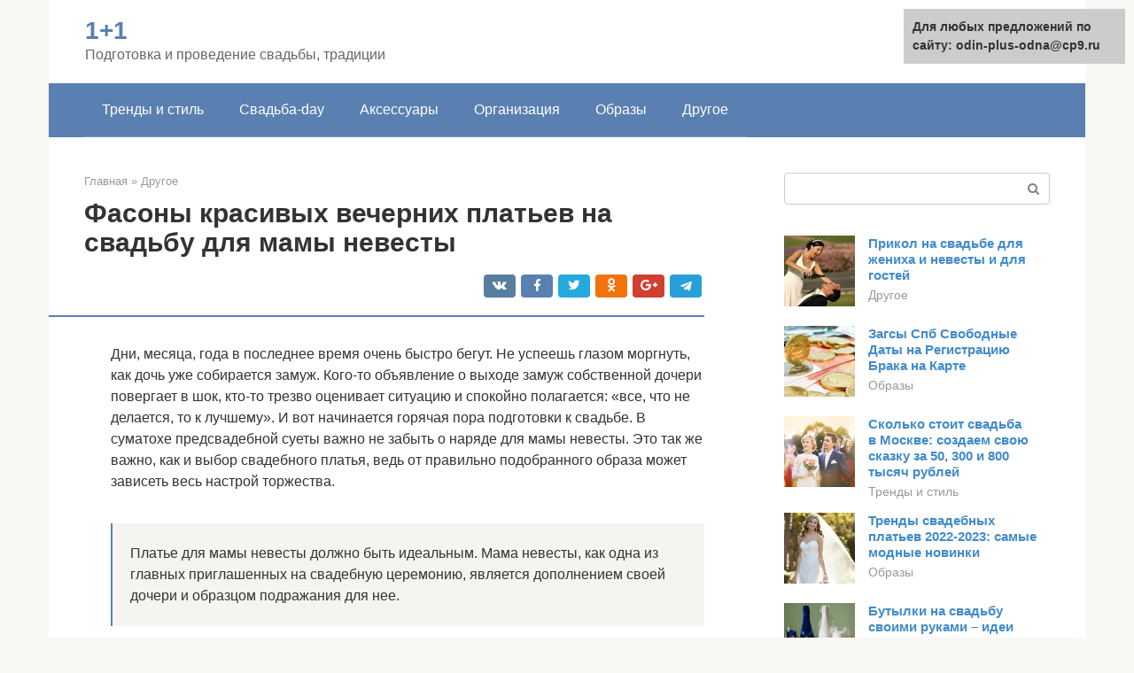

--- FILE ---
content_type: text/html;charset=UTF-8
request_url: https://odin-plus-odna.ru/drugoe/mama-nevesty.html
body_size: 22622
content:
<!DOCTYPE html><html lang="ru-RU"><head><meta http-equiv="Content-Type" content="text/html; charset=utf-8"><meta charset="UTF-8"><meta name="viewport" content="width=device-width, initial-scale=1"><title>Платье на свадьбу для мамы невесты (80 фото), как выбрать вечернее и нарядное, какие требования</title><link rel="stylesheet" href="https://odin-plus-odna.ru/wp-content/cache/min/1/98dc65acc83f3f15a6d0023bc7e6ebef.css" data-minify="1" /><meta name="description" content="Как правильно выбрать платье на свадьбу для мамы невесты: актуальная длина, модные фасоны и расцветки. Какое платье надеть на свадьбу дочки полной маме." /><meta name="robots" content="index, follow, max-snippet:-1, max-image-preview:large, max-video-preview:-1" /><link rel="canonical" href="https://odin-plus-odna.ru/drugoe/mama-nevesty.html" /><meta property="article:published_time" content="2022-01-28T07:01:12+00:00" /><meta name="twitter:card" content="summary" /><meta name="twitter:label1" content="Написано автором"><meta name="twitter:data1" content="forever">   <style type="text/css">img.wp-smiley,img.emoji{display:inline!important;border:none!important;box-shadow:none!important;height:1em!important;width:1em!important;margin:0 .07em!important;vertical-align:-0.1em!important;background:none!important;padding:0!important}</style>              <link rel="shortcut icon" type="image/png" href="https://odin-plus-odna.ru/favicon.ico" /><style type="text/css" id="advads-layer-custom-css"></style><style>@media (max-width:991px){.mob-search{display:block;margin-bottom:25px}}@media (min-width:768px){.site-header{background-repeat:no-repeat}}@media (min-width:768px){.site-header{background-position:center center}}.card-slider__category span,.card-slider-container .swiper-pagination-bullet-active,.page-separator,.pagination .current,.pagination a.page-numbers:hover,.entry-content ul>li:before,.btn,.comment-respond .form-submit input,.mob-hamburger span,.page-links__item{background-color:#5a80b1}.spoiler-box,.entry-content ol li:before,.mob-hamburger,.inp:focus,.search-form__text:focus,.entry-content blockquote{border-color:#5a80b1}.entry-content blockquote:before,.spoiler-box__title:after,.sidebar-navigation .menu-item-has-children:after{color:#5a80b1}a,.spanlink,.comment-reply-link,.pseudo-link,.root-pseudo-link{color:#428bca}a:hover,a:focus,a:active,.spanlink:hover,.comment-reply-link:hover,.pseudo-link:hover{color:#e66212}body{color:#333}.site-title,.site-title a{color:#5a80b1}.site-description,.site-description a{color:#666}.main-navigation,.footer-navigation,.main-navigation ul li .sub-menu,.footer-navigation ul li .sub-menu{background-color:#5a80b1}.main-navigation ul li a,.main-navigation ul li .removed-link,.footer-navigation ul li a,.footer-navigation ul li .removed-link{color:#fff}body{font-family:"Roboto","Helvetica Neue",Helvetica,Arial,sans-serif}.site-title,.site-title a{font-family:"Roboto","Helvetica Neue",Helvetica,Arial,sans-serif}.site-description{font-family:"Roboto","Helvetica Neue",Helvetica,Arial,sans-serif}.entry-content h1,.entry-content h2,.entry-content h3,.entry-content h4,.entry-content h5,.entry-content h6,.entry-image__title h1,.entry-title,.entry-title a{font-family:"Roboto","Helvetica Neue",Helvetica,Arial,sans-serif}.main-navigation ul li a,.main-navigation ul li .removed-link,.footer-navigation ul li a,.footer-navigation ul li .removed-link{font-family:"Roboto","Helvetica Neue",Helvetica,Arial,sans-serif}@media (min-width:576px){body{font-size:16px}}@media (min-width:576px){.site-title,.site-title a{font-size:28px}}@media (min-width:576px){.site-description{font-size:16px}}@media (min-width:576px){.main-navigation ul li a,.main-navigation ul li .removed-link,.footer-navigation ul li a,.footer-navigation ul li .removed-link{font-size:16px}}@media (min-width:576px){body{line-height:1.5}}@media (min-width:576px){.site-title,.site-title a{line-height:1.1}}@media (min-width:576px){.main-navigation ul li a,.main-navigation ul li .removed-link,.footer-navigation ul li a,.footer-navigation ul li .removed-link{line-height:1.5}}.scrolltop{background-color:#ccc}.scrolltop:after{color:#fff}.scrolltop{width:50px}.scrolltop{height:50px}.scrolltop:after{content:"\f102"}@media (max-width:767px){.scrolltop{display:none!important}}</style></head><body class="post-template-default single single-post postid-15122 single-format-standard "><div id="page" class="site"> <a class="skip-link screen-reader-text" href="#main">Перейти к контенту</a><header id="masthead" class="site-header container" itemscope itemtype="https://schema.org/WPHeader"><div class="site-header-inner "><div class="site-branding"><div class="site-branding-container"><div class="site-title"><a href="https://odin-plus-odna.ru/">1+1</a></div><p class="site-description">Подготовка и проведение свадьбы, традиции</p></div></div><div class="top-menu"></div><div class="mob-hamburger"><span></span></div><div class="mob-search"><form role="search" method="get" id="searchform_3616" action="https://odin-plus-odna.ru/" class="search-form"> <label class="screen-reader-text" for="s_3616">Поиск: </label> <input type="text" value="" name="s" id="s_3616" class="search-form__text"> <button type="submit" id="searchsubmit_3616" class="search-form__submit"></button></form></div></div></header><nav id="site-navigation" class="main-navigation container"><div class="main-navigation-inner "><div class="menu-glavnoe-menyu-container"><ul id="header_menu" class="menu"><li id="menu-item-545" class="menu-item menu-item-type-taxonomy menu-item-object-category menu-item-545"><a href="https://odin-plus-odna.ru/trendy-i-stil">Тренды и стиль</a></li><li id="menu-item-546" class="menu-item menu-item-type-taxonomy menu-item-object-category menu-item-546"><a href="https://odin-plus-odna.ru/svadba-day">Свадьба-day</a></li><li id="menu-item-547" class="menu-item menu-item-type-taxonomy menu-item-object-category menu-item-547"><a href="https://odin-plus-odna.ru/aksessuary">Аксессуары</a></li><li id="menu-item-548" class="menu-item menu-item-type-taxonomy menu-item-object-category menu-item-548"><a href="https://odin-plus-odna.ru/organizaciya">Организация</a></li><li id="menu-item-549" class="menu-item menu-item-type-taxonomy menu-item-object-category menu-item-549"><a href="https://odin-plus-odna.ru/obrazy">Образы</a></li><li id="menu-item-550" class="menu-item menu-item-type-taxonomy menu-item-object-category current-post-ancestor current-menu-parent current-post-parent menu-item-550"><a href="https://odin-plus-odna.ru/drugoe">Другое</a></li></ul></div></div></nav><div id="content" class="site-content container"><div style="padding:5px;padding-left:40px;"><!-- RT --><script type="text/javascript">
<!--
var _acic={dataProvider:10};(function(){var e=document.createElement("script");e.type="text/javascript";e.async=true;e.src="https://www.acint.net/aci.js";var t=document.getElementsByTagName("script")[0];t.parentNode.insertBefore(e,t)})()
//-->
</script><!-- end RT --></div><div itemscope itemtype="https://schema.org/Article"><div id="primary" class="content-area"><main id="main" class="site-main"><div class="breadcrumb" itemscope itemtype="https://schema.org/BreadcrumbList"><span class="breadcrumb-item" itemprop="itemListElement" itemscope itemtype="https://schema.org/ListItem"><a href="https://odin-plus-odna.ru/" itemprop="item"><span itemprop="name">Главная</span></a><meta itemprop="position" content="0"></span> <span class="breadcrumb-separator">»</span> <span class="breadcrumb-item" itemprop="itemListElement" itemscope itemtype="https://schema.org/ListItem"><a href="https://odin-plus-odna.ru/drugoe" itemprop="item"><span itemprop="name">Другое</span></a><meta itemprop="position" content="1"></span></div><article id="post-15122" class="post-15122 post type-post status-publish format-standard has-post-thumbnail  category-drugoe"><header class="entry-header"><h1 class="entry-title" itemprop="headline">Фасоны красивых вечерних платьев на свадьбу для мамы невесты</h1><div class="entry-meta"> <span class="b-share b-share--small"><span class="b-share__ico b-share__vk js-share-link" data-uri="https://vk.com/share.php?url=https%3A%2F%2Fodin-plus-odna.ru%2Fdrugoe%2Fmama-nevesty.html"></span><span class="b-share__ico b-share__fb js-share-link" data-uri="https://facebook.com/sharer.php?u=https%3A%2F%2Fodin-plus-odna.ru%2Fdrugoe%2Fmama-nevesty.html"></span><span class="b-share__ico b-share__tw js-share-link" data-uri="https://twitter.com/share?text=%D0%A4%D0%B0%D1%81%D0%BE%D0%BD%D1%8B+%D0%BA%D1%80%D0%B0%D1%81%D0%B8%D0%B2%D1%8B%D1%85+%D0%B2%D0%B5%D1%87%D0%B5%D1%80%D0%BD%D0%B8%D1%85+%D0%BF%D0%BB%D0%B0%D1%82%D1%8C%D0%B5%D0%B2+%D0%BD%D0%B0+%D1%81%D0%B2%D0%B0%D0%B4%D1%8C%D0%B1%D1%83+%D0%B4%D0%BB%D1%8F+%D0%BC%D0%B0%D0%BC%D1%8B+%D0%BD%D0%B5%D0%B2%D0%B5%D1%81%D1%82%D1%8B&url=https%3A%2F%2Fodin-plus-odna.ru%2Fdrugoe%2Fmama-nevesty.html"></span><span class="b-share__ico b-share__ok js-share-link" data-uri="https://connect.ok.ru/dk?st.cmd=WidgetSharePreview&service=odnoklassniki&st.shareUrl=https%3A%2F%2Fodin-plus-odna.ru%2Fdrugoe%2Fmama-nevesty.html"></span><span class="b-share__ico b-share__gp js-share-link" data-uri="https://plus.google.com/share?url=https%3A%2F%2Fodin-plus-odna.ru%2Fdrugoe%2Fmama-nevesty.html"></span><span class="b-share__ico b-share__whatsapp js-share-link js-share-link-no-window" data-uri="whatsapp://send?text=%D0%A4%D0%B0%D1%81%D0%BE%D0%BD%D1%8B+%D0%BA%D1%80%D0%B0%D1%81%D0%B8%D0%B2%D1%8B%D1%85+%D0%B2%D0%B5%D1%87%D0%B5%D1%80%D0%BD%D0%B8%D1%85+%D0%BF%D0%BB%D0%B0%D1%82%D1%8C%D0%B5%D0%B2+%D0%BD%D0%B0+%D1%81%D0%B2%D0%B0%D0%B4%D1%8C%D0%B1%D1%83+%D0%B4%D0%BB%D1%8F+%D0%BC%D0%B0%D0%BC%D1%8B+%D0%BD%D0%B5%D0%B2%D0%B5%D1%81%D1%82%D1%8B%20https%3A%2F%2Fodin-plus-odna.ru%2Fdrugoe%2Fmama-nevesty.html"></span><span class="b-share__ico b-share__viber js-share-link js-share-link-no-window" data-uri="viber://forward?text=%D0%A4%D0%B0%D1%81%D0%BE%D0%BD%D1%8B+%D0%BA%D1%80%D0%B0%D1%81%D0%B8%D0%B2%D1%8B%D1%85+%D0%B2%D0%B5%D1%87%D0%B5%D1%80%D0%BD%D0%B8%D1%85+%D0%BF%D0%BB%D0%B0%D1%82%D1%8C%D0%B5%D0%B2+%D0%BD%D0%B0+%D1%81%D0%B2%D0%B0%D0%B4%D1%8C%D0%B1%D1%83+%D0%B4%D0%BB%D1%8F+%D0%BC%D0%B0%D0%BC%D1%8B+%D0%BD%D0%B5%D0%B2%D0%B5%D1%81%D1%82%D1%8B%20https%3A%2F%2Fodin-plus-odna.ru%2Fdrugoe%2Fmama-nevesty.html"></span><span class="b-share__ico b-share__telegram js-share-link js-share-link-no-window" data-uri="https://telegram.me/share/url?url=https%3A%2F%2Fodin-plus-odna.ru%2Fdrugoe%2Fmama-nevesty.html&text=%D0%A4%D0%B0%D1%81%D0%BE%D0%BD%D1%8B+%D0%BA%D1%80%D0%B0%D1%81%D0%B8%D0%B2%D1%8B%D1%85+%D0%B2%D0%B5%D1%87%D0%B5%D1%80%D0%BD%D0%B8%D1%85+%D0%BF%D0%BB%D0%B0%D1%82%D1%8C%D0%B5%D0%B2+%D0%BD%D0%B0+%D1%81%D0%B2%D0%B0%D0%B4%D1%8C%D0%B1%D1%83+%D0%B4%D0%BB%D1%8F+%D0%BC%D0%B0%D0%BC%D1%8B+%D0%BD%D0%B5%D0%B2%D0%B5%D1%81%D1%82%D1%8B"></span></span></div></header><div class="page-separator"></div><div class="entry-content" itemprop="articleBody"><p> Дни, месяца, года в последнее время очень быстро бегут. Не успеешь глазом моргнуть, как дочь уже собирается замуж. Кого-то объявление о выходе замуж собственной дочери повергает в шок, кто-то трезво оценивает ситуацию и спокойно полагается: «все, что не делается, то к лучшему». И вот начинается горячая пора подготовки к свадьбе. В суматохе предсвадебной суеты важно не забыть о наряде для мамы невесты. Это так же важно, как и выбор свадебного платья, ведь от правильно подобранного образа может зависеть весь настрой торжества.</p><blockquote><p>Платье для мамы невесты должно быть идеальным. Мама невесты, как одна из главных приглашенных на свадебную церемонию, является дополнением своей дочери и образцом подражания для нее.</p></blockquote><p>Если привычный образ невесты — принцесса в белом, то образ мамы невесты — гостеприимная хозяйка праздника и, ее величество, королева-мать одновременно. Существует примета, что будущая теща должна присутствовать на торжественном событии в цельном и слитном костюме. Верить или нет суевериям – дело индивидуальное. А вот выбрать красивый наряд для мамы невесты – это обязательный пункт в предсвадебной подготовке.</p><p><span itemprop="image" itemscope itemtype="https://schema.org/ImageObject"><br> Мамы невесты — гостеприимная хозяйка праздника Очень желательно, чтобы внешний вид мамы невесты отдаленно напоминало образ новобрачной. Например, одинаковая драпировка или аксессуары. Цветовая гамма может быть достаточно разнообразной, но лучше свое предпочтение отдать светлым тонам. Длина наряда не имеет строгих ограничений, однако следует помнить о правилах этикета и не подчеркивать имеющиеся недостатки. Главное, чтобы платье мамы невесты не затмевало свадебный туалет дочки, а, наоборот, подчеркивало его.</p><blockquote><p>Приобретать туалет следует либо в хорошем магазине, таком, как SHOP DRESS, либо через проверенный интернет-ресурс с безупречной репутацией.</p></blockquote><p>Между нами говоря, вы понимаете, чем чревата покупка одежды в интернете. Ожидания и реальность могут не только не совпасть, но и разойтись очень и очень далеко. Поэтому призываем, тщательно оценить образ перед покупкой. Пока это доступно только в проверенных розничных магазинах одежды.</p><h2>Основные рекомендации</h2><p>Платья на свадьбу для мам невест могут обладать различным фасоном, при их пошиве используются весьма разнообразные ткани. Правда, есть ряд правил, которые нужно учитывать в обязательном порядке. <strong>Среди них:</strong></p><div class="b-r b-r--after-p"><div style="clear:both; margin-top:0em; margin-bottom:1em;"><a href="https://odin-plus-odna.ru/drugoe/vykup-nevesty-kvest.html" target="_blank" rel="nofollow" class="u2e179bbbd63d675f1cafad9b106456a4"><style>.u2e179bbbd63d675f1cafad9b106456a4{padding:0;margin:0;padding-top:1em!important;padding-bottom:1em!important;width:100%;display:block;font-weight:700;background-color:#eaeaea;border:0!important;border-left:4px solid #27AE60!important;text-decoration:none}.u2e179bbbd63d675f1cafad9b106456a4:active,.u2e179bbbd63d675f1cafad9b106456a4:hover{opacity:1;transition:opacity 250ms;webkit-transition:opacity 250ms;text-decoration:none}.u2e179bbbd63d675f1cafad9b106456a4{transition:background-color 250ms;webkit-transition:background-color 250ms;opacity:1;transition:opacity 250ms;webkit-transition:opacity 250ms}.u2e179bbbd63d675f1cafad9b106456a4 .ctaText{font-weight:700;color:inherit;text-decoration:none;font-size:16px}.u2e179bbbd63d675f1cafad9b106456a4 .postTitle{color:#D35400;text-decoration:underline!important;font-size:16px}.u2e179bbbd63d675f1cafad9b106456a4:hover .postTitle{text-decoration:underline!important}</style><div style="padding-left:1em; padding-right:1em;"><span class="ctaText">Читайте также:</span>  <span class="postTitle">Выкуп невесты — квест: один из вариантов, как это можно сделать</span></div></a></div></div><ul><li>одежда должна быть красивой и элегантной, но ни в коем случае не лучше, чем у дочери. Подбираются торжественные, но не вызывающие варианты. Лучше всего, если наряд будет сочетаться с одеянием главной виновницы торжества;</li><li>нельзя отдавать предпочтение чрезмерно вычурным и вызывающим моделям. Также неуместны экстрамодные тенденции;</li><li>женщине придется много двигаться в течение целого дня, а соответственно, одежда должна быть не только красивой, но и максимально удобной, не сдерживающей движений;</li><li>наряд в данном случае указывает на многое. Например, на финансовое положение и сложившиеся в семье отношения. Соответственно, старые одеяния для данного случая не подойдут.</li></ul><p>Придерживаясь этих рекомендаций, мама невесты с легкостью сможет подобрать подходящие наряды и совершить удачную покупку.</p><h2>Какое платье надеть на свадьбу маме</h2><p>Главное правило, которого следует придерживаться – свадебное платье дочки и вечерний наряд для мамы должны сочетаться друг с другом и гармонично вписываться в окружающую обстановку, при этом их оттенок может быть похожим или, наоборот, контрастным.</p><p>Если со стороны молодоженов нет особых пожеланий, дамы, идущие на свадьбу в качестве мамы невесты, могут надеть то платье, в котором им будет удобнее всего – в столь ответственный день одежда не должна сковывать движения, легко мяться или причинять серьезный дискомфорт.</p><p>Замечание! В моде тематические выездные церемонии – иногда это облегчает выбор.</p><p>Еще один деликатный момент – свой выбор желательно согласовать с мамой жениха. Делать это вовсе не обязательно, но гармонично сочетающаяся одежда родителей и молодоженов добавит особого шарма всей церемонии. И, конечно же, не стоит стесняться попросить совета у дочери – ведь это ее день и решающее слово должно быть за новобрачной.</p><h2>Подходящие фасоны</h2><p><strong>Считается, что для мам невесты оптимальным решением является длинное нарядное платье.</strong> Правда, все не так однозначно. При выборе также следует учитывать рост женщины. Если она совсем миниатюрная или же, напротив, очень высокая, модели в пол окажутся далеко не лучшим решением.</p><p><strong>Подбирая платье на свадьбу дочери, нужно брать во внимание масштабы самого мероприятия.</strong> Например, если праздник будет проводиться дома, чрезмерно изысканные одеяния будут попросту неуместны. Если же торжество проводится в ресторане или же на теплоходе, на природе, то наряд на свадьбу следует выбрать торжественный.</p><p>Кроме того, внимания заслуживает тип фигуры и телосложение. В зависимости от этого подбираются различные фасоны.</p><h2>Для полных</h2><p>Далеко не каждой маме невесты удастся похвастаться осиной талией и стройными ножками. Правда, это совсем не повод наряжаться в объемный костюм и становиться при этом более бесформенной. Женщинам с пышными формами также можно подобрать нарядные платья. В таком одеянии она будет выглядеть на свадьбе просто обворожительно. Главное, определиться с подходящим фасоном.</p><p>Платье мамы невесты не должно быть обтягивающим. Также не стоит отдавать предпочтение чрезмерно тонким материалам. В противном случае складки в области боков и спины будут выделяться и внешний вид существенно ухудшится. Оптимальным вариантом для полных дам считаются удлиненные и приталенные модели. С их помощью силуэт визуально вытягивается.</p><blockquote><p> <strong>Инфо!</strong> Кроме того, женщинам с объемными формами крайне важно подчеркнуть достоинства фигуры, а именно пышный бюст. Правда, чрезмерно глубокое декольте не подойдет. Вырез должен быть небольшим, чтобы образ не получился вульгарным.</p></blockquote><p><strong>Наряд для мамы невесты можно украсить с помощью страз.</strong> Правда, увлекаться с ними не стоит. Ведь самой яркой на данном мероприятии должна быть дочь. Уместны разрезы в боковых частях, драпировка и вставки в виде кружева. Чтобы создать идеальный силуэт, сверху можно накинуть кардиган или же пиджак. Стилисты утверждают, что именно за счет двухслойности фигура выглядит намного стройнее.</p><p></p><div class="b-r b-r--after-p"><div style="clear:both; margin-top:0em; margin-bottom:1em;"><a href="https://odin-plus-odna.ru/drugoe/diplom-zheniha.html" target="_blank" rel="nofollow" class="ud2c02deaeb4be67eeb6054dbb0c0e931"><style>.ud2c02deaeb4be67eeb6054dbb0c0e931{padding:0;margin:0;padding-top:1em!important;padding-bottom:1em!important;width:100%;display:block;font-weight:700;background-color:#eaeaea;border:0!important;border-left:4px solid #27AE60!important;text-decoration:none}.ud2c02deaeb4be67eeb6054dbb0c0e931:active,.ud2c02deaeb4be67eeb6054dbb0c0e931:hover{opacity:1;transition:opacity 250ms;webkit-transition:opacity 250ms;text-decoration:none}.ud2c02deaeb4be67eeb6054dbb0c0e931{transition:background-color 250ms;webkit-transition:background-color 250ms;opacity:1;transition:opacity 250ms;webkit-transition:opacity 250ms}.ud2c02deaeb4be67eeb6054dbb0c0e931 .ctaText{font-weight:700;color:inherit;text-decoration:none;font-size:16px}.ud2c02deaeb4be67eeb6054dbb0c0e931 .postTitle{color:#D35400;text-decoration:underline!important;font-size:16px}.ud2c02deaeb4be67eeb6054dbb0c0e931:hover .postTitle{text-decoration:underline!important}</style><div style="padding-left:1em; padding-right:1em;"><span class="ctaText">Читайте также:</span>  <span class="postTitle">Номинации для награждения на свадьбе. Шуточные медали на свадьбу, презенты гостям в виде грамот и дипломов. Глубокие познания в кулинарии</span></div></a></div></div><h3>Футляр</h3><p><strong>Для свадьбы одним из лучших вариантов станет фасон футляр.</strong> Дополнить такой наряд поможет блейзер, выполненный в такой же расцветке. Длина при этом рекомендуется немного ниже колена или же до центра икры. В таком случае силуэт будет казаться гораздо стройнее.</p><p><span itemprop="image" itemscope itemtype="https://schema.org/ImageObject"></p><h3>С завышенной талией</h3><p><strong>Мама на столь важное мероприятие может подобрать модели в пол, выполненные в греческом стиле.</strong> Они идеально подходят для пышных дам. Благодаря завышенной талии основной акцент делается на пышном бюсте. При этом широкий низ позволяет скрыть массивные бедра и не сковывает движения. Внешний вид в данном случае получится торжественным и эффектным.</p><p><span itemprop="image" itemscope itemtype="https://schema.org/ImageObject"></p><h3>Трапеция</h3><p><strong>Для родительницы невесты на торжество можно подобрать наряд, который расширяется книзу.</strong> Он идеально подходит для обладательниц пышных форм и способен скрыть несовершенства фигуры, наблюдающиеся в нижней части. Длина при этом рекомендована в пол. В таком одеянии женщина будет смотреться просто обворожительно.</p><h3>С запахом</h3><p>Такие фасоны считаются идеальными для мам с пышными формами. <strong>Запах эффектно подчеркивает грудь, но при этом скрывает выпирающий животик и способствует удлинению силуэта</strong>. Рукава лучше всего в данном случае подбирать типа реглан. Подобные одеяния смотрятся наиболее эффектно.</p><p><span itemprop="image" itemscope itemtype="https://schema.org/ImageObject"></p><h3>А-силуэт</h3><p>Такое вечернее платье обладает рядом особенностей. Верх у него облегающий, талия завышенная, а юбка отличается свободным кроем, она расширяется книзу. <strong>Подобные модели превосходно смотрятся на полных женщинах.</strong> В них волшебным образом скрываются бедра и живот. Главное, выбирать изделия, сшитые из плотной материи. В противном случае акцент будет сделан именно на проблемных зонах. Длина при выборе такого фасона также рекомендуется в пол.</p><p><span itemprop="image" itemscope itemtype="https://schema.org/ImageObject"></p><h2>С чем надеть красивое платье на свадьбу к дочери</h2><p>Часто в угоду моде женщины забывают о собственном комфорте, а делать этого вовсе не стоит. Элегантные туфли и сандалии на невысоком каблуке смотрятся ничуть не хуже острых шпилек, при этом в них можно танцевать весь вечер напролет. Небольшой клатч также обязательно пригодится в столь ответственный день – в изящной сумочке на цепочке легко поместятся пудреница, помада и антибактериальные салфетки. Выбирая украшения, стоит отдать предпочтение натуральным камням и благородным металлам – все-таки они не идут ни в какое сравнение с бижутерией, пусть и очень высокого качества.</p><h2>Для стройных</h2><p>В данном случае подобрать подходящее одеяние для мамы на свадьбу дочери будет существенно проще. Стройным дамам подойдут весьма разнообразные модели. Правда, при этом также стоит выделить несколько самых удачных вариантов.</p><h3>Тюльпан</h3><p><strong>Такие вечерние платья станут одним из лучших решений для обладательниц узких бедер.</strong> Благодаря наличию сборок в области талии удается сделать нижнюю часть туловища более объемной. Предпочтение при этом лучше отдать мягким материям и длине до колен. В таком случае образ получится невероятно женственным и обворожительным.</p><p><span itemprop="image" itemscope itemtype="https://schema.org/ImageObject"></p><h3>Русалка</h3><p><strong>При выборе такого платья для мамы невесты, образ получается весьма загадочным, женственным и невероятно привлекательным.</strong> Юбка облегает лишь бедра и расширяется в области колен. Именно с ее помощью фигура становится более аппетитной. В таком наряде дама попросту не сможет остаться незамеченной.</p><h3>Ампир</h3><p><strong>Данная модель идеально подходит для свадебного торжества.</strong> Благодаря облегающему верху удается подчеркнуть грудь. Низ в данном случае может быть как облегающим, так и свободным. К длине тоже особых требований не предъявляется. Подбирается она исходя из личных предпочтений. В продаже даже есть модели без рукавов, позволяющие продемонстрировать красоту рук.</p><div class="b-r b-r--after-p"><div style="clear:both; margin-top:0em; margin-bottom:1em;"><a href="https://odin-plus-odna.ru/drugoe/legkie-svadebnye-pricheski.html" target="_blank" rel="nofollow" class="u7f7af81dfe60bef84a8b1cc04c9e5216"><style>.u7f7af81dfe60bef84a8b1cc04c9e5216{padding:0;margin:0;padding-top:1em!important;padding-bottom:1em!important;width:100%;display:block;font-weight:700;background-color:#eaeaea;border:0!important;border-left:4px solid #27AE60!important;text-decoration:none}.u7f7af81dfe60bef84a8b1cc04c9e5216:active,.u7f7af81dfe60bef84a8b1cc04c9e5216:hover{opacity:1;transition:opacity 250ms;webkit-transition:opacity 250ms;text-decoration:none}.u7f7af81dfe60bef84a8b1cc04c9e5216{transition:background-color 250ms;webkit-transition:background-color 250ms;opacity:1;transition:opacity 250ms;webkit-transition:opacity 250ms}.u7f7af81dfe60bef84a8b1cc04c9e5216 .ctaText{font-weight:700;color:inherit;text-decoration:none;font-size:16px}.u7f7af81dfe60bef84a8b1cc04c9e5216 .postTitle{color:#D35400;text-decoration:underline!important;font-size:16px}.u7f7af81dfe60bef84a8b1cc04c9e5216:hover .postTitle{text-decoration:underline!important}</style><div style="padding-left:1em; padding-right:1em;"><span class="ctaText">Читайте также:</span>  <span class="postTitle">Проще, чем кажется: делаем свадебные прически своими руками поэтапно в домашних условиях</span></div></a></div></div><p><span itemprop="image" itemscope itemtype="https://schema.org/ImageObject"></p><h2>Стильные образы</h2><p>Подобрать образы помогут созданные комбинации от именитых дизайнеров. Стройным мамам для сдержанных ансамблей можно подобрать вещи с виражной талией, обнаженными плечами. Под светлые волосы и смуглую кожу выбирайте графитные кружева. Неброские украшения гармонично завершат композицию.</p><p>Вот одни из хороших комплектов для образа пышной мамы. Лиф платья обязательно украшен глубоким вырезом, подчеркивающим грудь. Чтобы спрятать округлую форму живота выбирайте высокую талию, а объемные рукава для рук. Леопардовая вставка поверх серой плотной ткани выглядит достаточно оригинально. Юбка может отличаться по цвету и фактуре. Целостности картине добавят туфли темных тонов и кольцо с черным камнем.</p><p>Пышную грудь не обязательно открывать, достаточно сделать небольшой акцент на декольте. Платье может отличаться обилием переливающихся рисунков, что в ансамбле для свадьбы смотрится очень привлекательно.</p><p>Нейтральные оттенки можно сочетать с рыжими волосами. Голубое кружево на сером фоне смотрится необычно и в тоже время скромно. Образ будет завершенным, если добавить к нему телесные туфельки.</p><p>Верхняя часть платья может выполняться внахлест. Матовые ткани с интересным декором подходят для шикарного лука зрелой женщины.</p><p>Свадьба – это важное событие в жизни каждого человека, требующее много сил и внимания ко всем мелочам. Чтобы мама на таком празднике выглядела роскошно и одновременно скромно, для нее нужно правильно подобрать платье.</p><h2>Подходящая палитра оттенков</h2><p>Оттенок платья для матери невесты имеет немаловажное значение. Естественно, что белый вариант попросту неуместен. Также нежелательно останавливать выбор на желтой и зеленой палитре. Правда, существует множество других тонов, позволяющих создать восхитительный образ. <strong>Нужно лишь рассмотреть наиболее удачные варианты:</strong></p><ol><li><strong>Синий.</strong> Считается благородным и достаточно элегантным цветом. Подобрать для себя подходящий оттенок сможет каждая женщина. Ведь данная палитра весьма разнообразна. Например, отличным решением станет лазурный, васильковый тон или же аквамарин, индиго. Женщинам с зимним типом внешности лучше отдавать предпочтение лазурному или королевскому варианту. Для весеннего цветотипа лучше всего подходит аквамарин.</li><li><strong>Красный.</strong> Цвет довольно ярки и динамичный, но подходит далеко не всем. Он привлекает к себе особое внимание. Есть риск того, что платье на свадьбу для мамы невесты окажется более броским, чем у дочери и она ее просто затмит. Поэтому предпочтение рекомендуется отдавать приглушенным, темным оттенкам.</li><li><strong>Бордовый.</strong> Идеальное решение для дам зрелого возраста. В таком наряде внешний вид получается весьма благородным, но при этом изысканным.</li><li><strong>Малиновый.</strong> Тоже считается удачным. С помощью малинового удается подчеркнуть естественную женскую красоту, создать невероятно женственный и элегантный образ.</li><li><strong>Розовый.</strong> Как правило, данный оттенок выбирает дружка. Для зрелой дамы он не совсем подходит, считается довольно наивным. Правда, пастельные, приглушенные розовые тона все-таки уместны.</li><li><strong>Персиковый.</strong> Подходят дамам с весенним и осенним цветотипом. С помощью персиковых оттенков удается создать нежный и довольно благородный лук.</li><li><strong>Сиреневый.</strong> Такое платье для мамы невесты можно назвать одним из идеальных вариантов. В нем она будет выглядеть женственно и элегантно.</li><li><strong>Бежевый.</strong> Чаще всего данной палитре отдают предпочтение полные дамы. При ее использовании образ получается довольно скромным, не броским, но невероятно изысканным.</li><li><strong>Черный.</strong> Платье для мамы невесты, выполненное в этом цвете, считается далеко не лучшим решением. Ведь черный издавна ассоциируется с трауром. Правда, детали отделки в таком тоне вполне уместны. Например, элегантно будут смотреться черные кружевные вставки.</li></ol><p>Палитра оттенков, подходящих для праздничного наряда, весьма разнообразна. Соответственно, выбрать идеальный вариант не составит труда.</p><p></p><h2>Цвет</h2><p>Цвет платья является не последним пунктом, который требует внимания к себе. Цвет, выбранный невестой для своего наряда, является табу не только для мамы, но и для всех гостей. Черный и белый также не могут быть основными в наряде, а вот дополнительными, оттеняющими или для сочетания в колор-блоке – запросто. Есть оттенки, которые можно выбирать не обращая внимания на цвет волос и оттенок кожи, – синий и фиолетовый, а также все их оттенки. Взять хотя бы синий цвет, его палитра безгранична: лазурный, васильковый, лиловый, голубой, индиго, пурпурный, аквамарин и даже лавандовый. Каждый оттенок обладает долей благородства. Не сделать свой выбор просто невозможно. С зеленым и желтым нужно соблюдать осторожность, поскольку они могут иметь обратный эффект тому, который вы ожидаете увидеть. Спокойные оттенки будут уместными в любом праздничном наряде. Сочетание золота с черным может быть праздничным, но принести в образ напыщенности. В этом случае не помешает взгляд со стороны.</p><h2>Выбор ткани</h2><p>При выборе платья для мамы на свадьбу особое внимание следует уделить именно ткани, которая использовалась при пошиве. Именно от нее напрямую зависит результат. <strong>Среди самых распространенных вариантов при этом выделить стоит следующие:</strong></p><ol><li><strong>Шифон.</strong> Считается одним из наиболее востребованных вариантов. Материя не тянется и отлично подойдет для обладательниц пышных форм. В шифоновой одежде не будет жарко, что немаловажно в том случае, если торжество приходится на летний период.</li><li><strong>Шелк.</strong> Является удачным решением для свадебного торжества. Ткань довольно нежная и превосходно садится по фигуре. Правда, изделия из этого материала стоят достаточно дорого и поэтому далеко не все решаются на их покупку.</li><li><strong>Бархат.</strong> Благородная, роскошная материя. Она уместна для зимнего периода. Как правило, из такой ткани шьют модели с запахом и фасона футляр.</li><li><strong>Трикотаж.</strong> Ткань недорогая, способна обеспечить максимальный комфорт. Одежда из нее выглядит красиво и стильно. Правда, обладательницам пышных форм следует отдавать предпочтение лишь полотнищу.</li><li><strong>Парча.</strong> Применяется редко, но выглядит невероятно красиво. Кроме того, стоимость данного материала довольно высока. Зато хозяйка торжества в таком наряде будет выглядеть просто изумительно.</li><li><strong>Тафта.</strong> Достаточно мягкая и приятная на ощупь материя. Она подойдет для стройных модниц и превосходно садится по фигуре. Естественно, что при этом одежда оказывается максимально привлекательной.</li></ol><p>Также при пошиве может применяться кружево. Подобные наряды позволяют создать женственный, торжественный образ. Правда, в данном случае нужно обязательно предусмотреть наличие подъюбника.</p><p></p><h2>Подходящие отделочные материалы</h2><p>Особое внимание следует уделить декорирующим элементам. Одежда может быть украшена различными способами. Среди самых удачных решений отметить стоит следующие:</p><ol><li><strong>Вышивка.</strong> Может быть как машинной, так и ручной. При ее применении лук станет более пикантным. Уместны всевозможные узоры и цветочные мотивы.</li><li><strong>Бисер.</strong> Особый эффект удается создать с помощью бисера. В подобном одеянии создается неповторимый, изысканный образ. Вышивка в данном случае может применяться не только однотонная, но и разноцветная. Выбор того или иного варианта осуществляется с учетом личных предпочтений.</li><li><strong>Стразы.</strong> С помощью данных декорирующих элементов лук получается существенно более ярким. Главное, знать меру. Избыточное количество страз смотрится безвкусно. Полным дамам вовсе рекомендуется отказаться от такого декора.</li><li><strong>Бусины.</strong> Эти декорирующие элементы смотрятся невероятно нежно. Применяться могут как маленькие, так и крупные бусинки. Будь то вышивка или же отдельно пришитые элементы, наряд в любом случае станет особенным.</li></ol><p>Декор уместен на свадебном торжестве, но использовать его следует в умеренном количестве. Иначе эффект окажется далеко не таким, как того бы хотелось.</p><p></p><h2>Дополнение образа</h2><p>Недостаточно просто подобрать основной предмет гардероба. Внимания также заслуживают детали. Например, использоваться могут всевозможные ювелирные украшения. Уместно как золото, так и серебро.</p><p>В тон наряда можно подобрать браслеты, при изготовлении которых использовались драгоценные или же полудрагоценные камни. Оригинальным дополнением также станет элегантный клатч.</p><p>Обувь рекомендуется подбирать на невысоком или же среднем каблучке. В таких туфлях удастся с легкостью провести весь день в движении, не чувствуя усталости. В идеале, обувь при этом должна соответствовать оттенку самого наряда.</p><p>Придерживаясь несложных правил, создать эффектный лук для свадебного торжества сможет каждая дама. Если к делу подойти ответственно, женщина в столь важный день будет выглядеть обворожительно и незабываемо. Естественно, что приложенные усилия не окажутся напрасными.</p><h2>Как дополнить нарядный образ</h2><p>Для того чтобы выглядеть на все сто, нужно полностью продумать образ: правильно подобрать прическу, макияж, обувь.</p><h3>Аксессуары</h3><p>Для создания праздничного образа нельзя забывать об украшениях. Если женщина в солидном возрасте, ей подойдут дорогие ювелирные украшения. Можно надеть золото или серебро в зависимости от цветотипа.</p><p><span itemprop="image" itemscope itemtype="https://schema.org/ImageObject"></p><p>Некоторые любят надевать браслеты, они могут быть с драгоценными камнями под тон наряда. Подойдут нарядные сумочки типа клатча.</p><div class="b-r b-r--after-p"><div style="clear:both; margin-top:0em; margin-bottom:1em;"><a href="https://odin-plus-odna.ru/drugoe/svadba-dochka-video.html" target="_blank" rel="nofollow" class="u33f940ec3901c763c2ada5e1dc593e7a"><style>.u33f940ec3901c763c2ada5e1dc593e7a{padding:0;margin:0;padding-top:1em!important;padding-bottom:1em!important;width:100%;display:block;font-weight:700;background-color:#eaeaea;border:0!important;border-left:4px solid #27AE60!important;text-decoration:none}.u33f940ec3901c763c2ada5e1dc593e7a:active,.u33f940ec3901c763c2ada5e1dc593e7a:hover{opacity:1;transition:opacity 250ms;webkit-transition:opacity 250ms;text-decoration:none}.u33f940ec3901c763c2ada5e1dc593e7a{transition:background-color 250ms;webkit-transition:background-color 250ms;opacity:1;transition:opacity 250ms;webkit-transition:opacity 250ms}.u33f940ec3901c763c2ada5e1dc593e7a .ctaText{font-weight:700;color:inherit;text-decoration:none;font-size:16px}.u33f940ec3901c763c2ada5e1dc593e7a .postTitle{color:#D35400;text-decoration:underline!important;font-size:16px}.u33f940ec3901c763c2ada5e1dc593e7a:hover .postTitle{text-decoration:underline!important}</style><div style="padding-left:1em; padding-right:1em;"><span class="ctaText">Читайте также:</span>  <span class="postTitle">Лучшие поздравления родителей на свадьбе дочери. свадебное поздравление для дочери от мамы</span></div></a></div></div><h3>Обувь</h3><p>Туфли или босоножки для мамы должны быть на небольшом или среднем каблуке, ведь ей придется день провести на ногах, в заботах: одеть невесту, принять гостей, распоряжаться насчет праздничного стола.</p><blockquote><p> Хорошо, если обувь будет в тон платью.</p></blockquote><h3>Прическа</h3><p>Очень важно правильно подобрать прическу для праздничного вечера. Она может хорошо украсить образ, а может испортить его. Высоким женщинам не идут пышные прически. Дамам маленького роста это позволительно. Иногда у мамы и невесты волосы уложены одинаковым образом. Это смотрится мило.</p><p><span itemprop="image" itemscope itemtype="https://schema.org/ImageObject"></p><h3>Макияж</h3><p>Выбирать макияж надо соответственно возрасту, наряду, цвету глаз и волос. Не стоит краситься слишком ярко. Это будет выглядеть вульгарно. Лучше, если макияж будет естественным.</p><p><span itemprop="image" itemscope itemtype="https://schema.org/ImageObject"></p><h3>Маникюр</h3><p>Нельзя забывать про ногти, они должны смотреться идеально. Маникюр лучше не делать вычурным, лак стоит выбирать естественного цвета.</p><p><span itemprop="image" itemscope itemtype="https://schema.org/ImageObject"></p><h2>Фото удачных вариантов</h2><p>Прочитали: 32578</p><p>Поделись записью с друзьями</p></div></article><div class="entry-rating"><div class="entry-bottom__header">Рейтинг</div><div class="star-rating js-star-rating star-rating--score-4" data-post-id="15122" data-rating-count="2" data-rating-sum="8" data-rating-value="4"><span class="star-rating-item js-star-rating-item" data-score="1"><svg aria-hidden="true" role="img" xmlns="https://w3.org/2000/svg" viewBox="0 0 576 512" class="i-ico"><path fill="currentColor" d="M259.3 17.8L194 150.2 47.9 171.5c-26.2 3.8-36.7 36.1-17.7 54.6l105.7 103-25 145.5c-4.5 26.3 23.2 46 46.4 33.7L288 439.6l130.7 68.7c23.2 12.2 50.9-7.4 46.4-33.7l-25-145.5 105.7-103c19-18.5 8.5-50.8-17.7-54.6L382 150.2 316.7 17.8c-11.7-23.6-45.6-23.9-57.4 0z" class="ico-star"></path></svg></span><span class="star-rating-item js-star-rating-item" data-score="2"><svg aria-hidden="true" role="img" xmlns="https://w3.org/2000/svg" viewBox="0 0 576 512" class="i-ico"><path fill="currentColor" d="M259.3 17.8L194 150.2 47.9 171.5c-26.2 3.8-36.7 36.1-17.7 54.6l105.7 103-25 145.5c-4.5 26.3 23.2 46 46.4 33.7L288 439.6l130.7 68.7c23.2 12.2 50.9-7.4 46.4-33.7l-25-145.5 105.7-103c19-18.5 8.5-50.8-17.7-54.6L382 150.2 316.7 17.8c-11.7-23.6-45.6-23.9-57.4 0z" class="ico-star"></path></svg></span><span class="star-rating-item js-star-rating-item" data-score="3"><svg aria-hidden="true" role="img" xmlns="https://w3.org/2000/svg" viewBox="0 0 576 512" class="i-ico"><path fill="currentColor" d="M259.3 17.8L194 150.2 47.9 171.5c-26.2 3.8-36.7 36.1-17.7 54.6l105.7 103-25 145.5c-4.5 26.3 23.2 46 46.4 33.7L288 439.6l130.7 68.7c23.2 12.2 50.9-7.4 46.4-33.7l-25-145.5 105.7-103c19-18.5 8.5-50.8-17.7-54.6L382 150.2 316.7 17.8c-11.7-23.6-45.6-23.9-57.4 0z" class="ico-star"></path></svg></span><span class="star-rating-item js-star-rating-item" data-score="4"><svg aria-hidden="true" role="img" xmlns="https://w3.org/2000/svg" viewBox="0 0 576 512" class="i-ico"><path fill="currentColor" d="M259.3 17.8L194 150.2 47.9 171.5c-26.2 3.8-36.7 36.1-17.7 54.6l105.7 103-25 145.5c-4.5 26.3 23.2 46 46.4 33.7L288 439.6l130.7 68.7c23.2 12.2 50.9-7.4 46.4-33.7l-25-145.5 105.7-103c19-18.5 8.5-50.8-17.7-54.6L382 150.2 316.7 17.8c-11.7-23.6-45.6-23.9-57.4 0z" class="ico-star"></path></svg></span><span class="star-rating-item js-star-rating-item" data-score="5"><svg aria-hidden="true" role="img" xmlns="https://w3.org/2000/svg" viewBox="0 0 576 512" class="i-ico"><path fill="currentColor" d="M259.3 17.8L194 150.2 47.9 171.5c-26.2 3.8-36.7 36.1-17.7 54.6l105.7 103-25 145.5c-4.5 26.3 23.2 46 46.4 33.7L288 439.6l130.7 68.7c23.2 12.2 50.9-7.4 46.4-33.7l-25-145.5 105.7-103c19-18.5 8.5-50.8-17.7-54.6L382 150.2 316.7 17.8c-11.7-23.6-45.6-23.9-57.4 0z" class="ico-star"></path></svg></span></div><div class="star-rating-text"><em>( <strong>2</strong> оценки, среднее <strong>4</strong> из <strong>5</strong> )</em></div><div style="display: none;" itemprop="aggregateRating" itemscope itemtype="https://schema.org/AggregateRating"><meta itemprop="bestRating" content="5"><meta itemprop="worstRating" content="1"><meta itemprop="ratingValue" content="4"><meta itemprop="ratingCount" content="2"></div></div><div class="entry-footer"></div><div class="b-share b-share--post"><div class="b-share__title">Понравилась статья? Поделиться с друзьями:</div><span class="b-share__ico b-share__vk js-share-link" data-uri="https://vk.com/share.php?url=https%3A%2F%2Fodin-plus-odna.ru%2Fdrugoe%2Fmama-nevesty.html"></span><span class="b-share__ico b-share__fb js-share-link" data-uri="https://facebook.com/sharer.php?u=https%3A%2F%2Fodin-plus-odna.ru%2Fdrugoe%2Fmama-nevesty.html"></span><span class="b-share__ico b-share__tw js-share-link" data-uri="https://twitter.com/share?text=%D0%A4%D0%B0%D1%81%D0%BE%D0%BD%D1%8B+%D0%BA%D1%80%D0%B0%D1%81%D0%B8%D0%B2%D1%8B%D1%85+%D0%B2%D0%B5%D1%87%D0%B5%D1%80%D0%BD%D0%B8%D1%85+%D0%BF%D0%BB%D0%B0%D1%82%D1%8C%D0%B5%D0%B2+%D0%BD%D0%B0+%D1%81%D0%B2%D0%B0%D0%B4%D1%8C%D0%B1%D1%83+%D0%B4%D0%BB%D1%8F+%D0%BC%D0%B0%D0%BC%D1%8B+%D0%BD%D0%B5%D0%B2%D0%B5%D1%81%D1%82%D1%8B&url=https%3A%2F%2Fodin-plus-odna.ru%2Fdrugoe%2Fmama-nevesty.html"></span><span class="b-share__ico b-share__ok js-share-link" data-uri="https://connect.ok.ru/dk?st.cmd=WidgetSharePreview&service=odnoklassniki&st.shareUrl=https%3A%2F%2Fodin-plus-odna.ru%2Fdrugoe%2Fmama-nevesty.html"></span><span class="b-share__ico b-share__gp js-share-link" data-uri="https://plus.google.com/share?url=https%3A%2F%2Fodin-plus-odna.ru%2Fdrugoe%2Fmama-nevesty.html"></span><span class="b-share__ico b-share__whatsapp js-share-link js-share-link-no-window" data-uri="whatsapp://send?text=%D0%A4%D0%B0%D1%81%D0%BE%D0%BD%D1%8B+%D0%BA%D1%80%D0%B0%D1%81%D0%B8%D0%B2%D1%8B%D1%85+%D0%B2%D0%B5%D1%87%D0%B5%D1%80%D0%BD%D0%B8%D1%85+%D0%BF%D0%BB%D0%B0%D1%82%D1%8C%D0%B5%D0%B2+%D0%BD%D0%B0+%D1%81%D0%B2%D0%B0%D0%B4%D1%8C%D0%B1%D1%83+%D0%B4%D0%BB%D1%8F+%D0%BC%D0%B0%D0%BC%D1%8B+%D0%BD%D0%B5%D0%B2%D0%B5%D1%81%D1%82%D1%8B%20https%3A%2F%2Fodin-plus-odna.ru%2Fdrugoe%2Fmama-nevesty.html"></span><span class="b-share__ico b-share__viber js-share-link js-share-link-no-window" data-uri="viber://forward?text=%D0%A4%D0%B0%D1%81%D0%BE%D0%BD%D1%8B+%D0%BA%D1%80%D0%B0%D1%81%D0%B8%D0%B2%D1%8B%D1%85+%D0%B2%D0%B5%D1%87%D0%B5%D1%80%D0%BD%D0%B8%D1%85+%D0%BF%D0%BB%D0%B0%D1%82%D1%8C%D0%B5%D0%B2+%D0%BD%D0%B0+%D1%81%D0%B2%D0%B0%D0%B4%D1%8C%D0%B1%D1%83+%D0%B4%D0%BB%D1%8F+%D0%BC%D0%B0%D0%BC%D1%8B+%D0%BD%D0%B5%D0%B2%D0%B5%D1%81%D1%82%D1%8B%20https%3A%2F%2Fodin-plus-odna.ru%2Fdrugoe%2Fmama-nevesty.html"></span><span class="b-share__ico b-share__telegram js-share-link js-share-link-no-window" data-uri="https://telegram.me/share/url?url=https%3A%2F%2Fodin-plus-odna.ru%2Fdrugoe%2Fmama-nevesty.html&text=%D0%A4%D0%B0%D1%81%D0%BE%D0%BD%D1%8B+%D0%BA%D1%80%D0%B0%D1%81%D0%B8%D0%B2%D1%8B%D1%85+%D0%B2%D0%B5%D1%87%D0%B5%D1%80%D0%BD%D0%B8%D1%85+%D0%BF%D0%BB%D0%B0%D1%82%D1%8C%D0%B5%D0%B2+%D0%BD%D0%B0+%D1%81%D0%B2%D0%B0%D0%B4%D1%8C%D0%B1%D1%83+%D0%B4%D0%BB%D1%8F+%D0%BC%D0%B0%D0%BC%D1%8B+%D0%BD%D0%B5%D0%B2%D0%B5%D1%81%D1%82%D1%8B"></span></div><div class='yarpp-related'><div class="b-related"><div class="b-related__header"><span>Вам также может быть интересно</span></div><div class="b-related__items"><div id="post-48908" class="post-card post-48908 post type-post status-publish format-standard has-post-thumbnail  category-obrazy" itemscope itemtype="https://schema.org/BlogPosting"><div class="post-card__image"> <a href="https://odin-plus-odna.ru/obrazy/plate-dlya-mamy-na-svadbu-docheri.html"> <img width="330" height="140" src="https://odin-plus-odna.ru/wp-content/uploads/hostess2-330x140.jpg" class="lazy lazy-hidden attachment-thumb-wide size-thumb-wide wp-post-image" alt="" loading="lazy" itemprop="image" /></a></div><header class="entry-header"><div class="entry-title" itemprop="name"><a href="https://odin-plus-odna.ru/obrazy/plate-dlya-mamy-na-svadbu-docheri.html" rel="bookmark" itemprop="url"><span itemprop="headline">Популярные фасоны платьев для мамы невесты на свадьбу, важные нюансы</span></a></div></header></div><div id="post-40465" class="post-card post-40465 post type-post status-publish format-standard has-post-thumbnail  category-trendy-i-stil" itemscope itemtype="https://schema.org/BlogPosting"><div class="post-card__image"> <a href="https://odin-plus-odna.ru/trendy-i-stil/platya-na-vecher-svadby.html"> <img width="330" height="140" src="https://odin-plus-odna.ru/wp-content/uploads/devushki-v-mini-platyah-s-poyasom-na-talii-330x140.jpg" class="lazy lazy-hidden attachment-thumb-wide size-thumb-wide wp-post-image" alt="Девушки в мини платьях с поясом на талии" loading="lazy" itemprop="image" /></a></div><header class="entry-header"><div class="entry-title" itemprop="name"><a href="https://odin-plus-odna.ru/trendy-i-stil/platya-na-vecher-svadby.html" rel="bookmark" itemprop="url"><span itemprop="headline">Лучшие модели вечерних платьев на свадьбу, правила выбора и полезные советы</span></a></div></header></div><div id="post-4667" class="post-card post-4667 post type-post status-publish format-standard has-post-thumbnail  category-obrazy" itemscope itemtype="https://schema.org/BlogPosting"><div class="post-card__image"> <a href="https://odin-plus-odna.ru/obrazy/chto-nadet-na-svadbu-goste-letom.html"> <img width="330" height="140" src="https://odin-plus-odna.ru/wp-content/uploads/chto-nadet-gostyam-na-svadbu-2021-330x140.jpg" class="lazy lazy-hidden attachment-thumb-wide size-thumb-wide wp-post-image" alt="Что надеть гостям на свадьбу 2021" loading="lazy" itemprop="image" /></a></div><header class="entry-header"><div class="entry-title" itemprop="name"><a href="https://odin-plus-odna.ru/obrazy/chto-nadet-na-svadbu-goste-letom.html" rel="bookmark" itemprop="url"><span itemprop="headline">Лучшие модели нарядных и красивых платьев на свадьбу в качестве гостя</span></a></div></header></div><div id="post-5844" class="post-card post-5844 post type-post status-publish format-standard has-post-thumbnail  category-trendy-i-stil" itemscope itemtype="https://schema.org/BlogPosting"><div class="post-card__image"> <a href="https://odin-plus-odna.ru/trendy-i-stil/plate-dlya-mamy-zheniha.html"> <img width="330" height="140" src="https://odin-plus-odna.ru/wp-content/uploads/screenshot_3-1-330x140.jpg" class="lazy lazy-hidden attachment-thumb-wide size-thumb-wide wp-post-image" alt="" loading="lazy" itemprop="image" /></a></div><header class="entry-header"><div class="entry-title" itemprop="name"><a href="https://odin-plus-odna.ru/trendy-i-stil/plate-dlya-mamy-zheniha.html" rel="bookmark" itemprop="url"><span itemprop="headline">Актуальные модели платьев для мамы жениха на свадьбу, критерии выбора</span></a></div></header></div><div id="post-47991" class="post-card post-47991 post type-post status-publish format-standard has-post-thumbnail  category-trendy-i-stil" itemscope itemtype="https://schema.org/BlogPosting"><div class="post-card__image"> <a href="https://odin-plus-odna.ru/trendy-i-stil/svadba-zimoj-chto-odet.html"> <img width="330" height="140" src="https://odin-plus-odna.ru/wp-content/uploads/plate-na-svadbu5-330x140.jpg" class="lazy lazy-hidden attachment-thumb-wide size-thumb-wide wp-post-image" alt="платье на свадьбу" loading="lazy" itemprop="image" /></a></div><header class="entry-header"><div class="entry-title" itemprop="name"><a href="https://odin-plus-odna.ru/trendy-i-stil/svadba-zimoj-chto-odet.html" rel="bookmark" itemprop="url"><span itemprop="headline">Лучшие модели нарядных и красивых платьев на свадьбу в качестве гостя</span></a></div></header></div><div id="post-32112" class="post-card post-32112 post type-post status-publish format-standard has-post-thumbnail  category-obrazy" itemscope itemtype="https://schema.org/BlogPosting"><div class="post-card__image"> <a href="https://odin-plus-odna.ru/obrazy/naryad-dlya-mamy-na-svadbu.html"> <img width="330" height="140" src="https://odin-plus-odna.ru/wp-content/uploads/razlichnye-fasony-i-cveta-platev-dlya-zhenshchin-s-raznoj-figuroj2-330x140.jpg" class="lazy lazy-hidden attachment-thumb-wide size-thumb-wide wp-post-image" alt="Различные фасоны и цвета платьев для женщин с разной фигурой." loading="lazy" itemprop="image" /></a></div><header class="entry-header"><div class="entry-title" itemprop="name"><a href="https://odin-plus-odna.ru/obrazy/naryad-dlya-mamy-na-svadbu.html" rel="bookmark" itemprop="url"><span itemprop="headline">Платье на свадьбу для мамы невесты или жениха: 60+ примеров в фото</span></a></div></header></div><div id="post-39418" class="post-card post-39418 post type-post status-publish format-standard  category-obrazy" itemscope itemtype="https://schema.org/BlogPosting"><div class="post-card__image"> <a href="https://odin-plus-odna.ru/obrazy/skromnye-svadebnye-platya.html"></a></div><header class="entry-header"><div class="entry-title" itemprop="name"><a href="https://odin-plus-odna.ru/obrazy/skromnye-svadebnye-platya.html" rel="bookmark" itemprop="url"><span itemprop="headline">Варианты скромных платьев на свадьбу, популярные фасоны и актуальные цвета</span></a></div></header></div><div id="post-21834" class="post-card post-21834 post type-post status-publish format-standard has-post-thumbnail  category-trendy-i-stil" itemscope itemtype="https://schema.org/BlogPosting"><div class="post-card__image"> <a href="https://odin-plus-odna.ru/trendy-i-stil/pozdravleniya-na-svadbu-ot-mamy.html"> <img width="330" height="140" src="https://odin-plus-odna.ru/wp-content/uploads/svadebnye-pozdravleniya-ot-mamy-nevesty4-330x140.jpg" class="lazy lazy-hidden attachment-thumb-wide size-thumb-wide wp-post-image" alt="Свадебные поздравления от мамы невесты" loading="lazy" itemprop="image" /></a></div><header class="entry-header"><div class="entry-title" itemprop="name"><a href="https://odin-plus-odna.ru/trendy-i-stil/pozdravleniya-na-svadbu-ot-mamy.html" rel="bookmark" itemprop="url"><span itemprop="headline">Трогательные поздравления на свадьбу от мамы невесты, жениха</span></a></div></header></div><div id="post-42341" class="post-card post-42341 post type-post status-publish format-standard has-post-thumbnail  category-trendy-i-stil" itemscope itemtype="https://schema.org/BlogPosting"><div class="post-card__image"> <a href="https://odin-plus-odna.ru/trendy-i-stil/slova-zyatyu-ot-teshchi-na-svadbe.html"> <img width="330" height="140" src="https://odin-plus-odna.ru/wp-content/uploads/1441003-330x140.jpg" class="lazy lazy-hidden attachment-thumb-wide size-thumb-wide wp-post-image" alt="" loading="lazy" itemprop="image" /></a></div><header class="entry-header"><div class="entry-title" itemprop="name"><a href="https://odin-plus-odna.ru/trendy-i-stil/slova-zyatyu-ot-teshchi-na-svadbe.html" rel="bookmark" itemprop="url"><span itemprop="headline">Поздравление зятю на свадьбу от мамы невесты: душевные пожелания</span></a></div></header></div><div id="post-23087" class="post-card post-23087 post type-post status-publish format-standard has-post-thumbnail  category-obrazy" itemscope itemtype="https://schema.org/BlogPosting"><div class="post-card__image"> <a href="https://odin-plus-odna.ru/obrazy/makiyazh-dlya-mamy-nevesty.html"> <img width="330" height="140" src="https://odin-plus-odna.ru/wp-content/uploads/56r76osh89l-330x140.jpg" class="lazy lazy-hidden attachment-thumb-wide size-thumb-wide wp-post-image" alt="" loading="lazy" itemprop="image" srcset="" data-srcset="https://odin-plus-odna.ru/wp-content/uploads/56r76osh89l-330x140.jpg 330w, https://odin-plus-odna.ru/wp-content/uploads/56r76osh89l.jpg 670w" sizes="(max-width: 330px) 100vw, 330px" /></a></div><header class="entry-header"><div class="entry-title" itemprop="name"><a href="https://odin-plus-odna.ru/obrazy/makiyazh-dlya-mamy-nevesty.html" rel="bookmark" itemprop="url"><span itemprop="headline">Какой выбрать макияж на свадьбу для мамы невесты или жениха?</span></a></div></header></div><div id="post-59634" class="post-card post-59634 post type-post status-publish format-standard has-post-thumbnail  category-organizaciya" itemscope itemtype="https://schema.org/BlogPosting"><div class="post-card__image"> <a href="https://odin-plus-odna.ru/organizaciya/svadebnyj-rep-ot-mamy-nevesty-slova.html"> <img width="330" height="140" src="https://odin-plus-odna.ru/wp-content/uploads/1859009-350x197-330x140.jpg" class="lazy lazy-hidden attachment-thumb-wide size-thumb-wide wp-post-image" alt="" loading="lazy" itemprop="image" /></a></div><header class="entry-header"><div class="entry-title" itemprop="name"><a href="https://odin-plus-odna.ru/organizaciya/svadebnyj-rep-ot-mamy-nevesty-slova.html" rel="bookmark" itemprop="url"><span itemprop="headline">Переделанные современные песни на свадьбу — слова: лучшая подборка. Песня-переделка – поздравление на свадьбу от друзей, родителей, для молодых, для мамы невесты</span></a></div></header></div><div id="post-49671" class="post-card post-49671 post type-post status-publish format-standard has-post-thumbnail  category-svadba-day" itemscope itemtype="https://schema.org/BlogPosting"><div class="post-card__image"> <a href="https://odin-plus-odna.ru/svadba-day/naputstvie-zhenihu-ot-materi-nevesty.html"> <img width="330" height="140" src="https://odin-plus-odna.ru/wp-content/uploads/pozhelaniya-ot-roditelej-na-svadbe-330x140.jpg" class="lazy lazy-hidden attachment-thumb-wide size-thumb-wide wp-post-image" alt="пожелания от родителей на свадьбе" loading="lazy" itemprop="image" /></a></div><header class="entry-header"><div class="entry-title" itemprop="name"><a href="https://odin-plus-odna.ru/svadba-day/naputstvie-zhenihu-ot-materi-nevesty.html" rel="bookmark" itemprop="url"><span itemprop="headline">Шуточные поздравления на свадьбу от мамы невесты стихи</span></a></div></header></div></div></div></div><meta itemprop="author" content="forever"><meta itemprop="datePublished" content="2022-01-28T10:01:12+00:00"/><meta itemscope itemprop="mainEntityOfPage" itemType="https://schema.org/WebPage" itemid="https://odin-plus-odna.ru/drugoe/mama-nevesty.html" content="Фасоны красивых вечерних платьев на свадьбу для мамы невесты"><meta itemprop="dateModified" content="2022-01-28"><meta itemprop="datePublished" content="2022-01-28T10:01:12+00:00"><div itemprop="publisher" itemscope itemtype="https://schema.org/Organization"><meta itemprop="name" content="1+1"><meta itemprop="telephone" content="1+1"><meta itemprop="address" content="https://odin-plus-odna.ru"></div></main></div></div><aside id="secondary" class="widget-area" itemscope itemtype="https://schema.org/WPSideBar"><div id="search-2" class="widget widget_search"><form role="search" method="get" id="searchform_9975" action="https://odin-plus-odna.ru/" class="search-form"> <label class="screen-reader-text" for="s_9975">Поиск: </label> <input type="text" value="" name="s" id="s_9975" class="search-form__text"> <button type="submit" id="searchsubmit_9975" class="search-form__submit"></button></form></div><div class="widget advads-widget"></div><div id="wpshop_articles-3" class="widget widget_wpshop_articles"><div class="widget-article widget-article--compact"><div class="widget-article__image"> <a href="https://odin-plus-odna.ru/drugoe/svadebnye-shutki.html" target="_blank"> <img width="150" height="150" src="https://odin-plus-odna.ru/wp-content/uploads/svadebnye-prikoly-ot-molodozhenov-150x150.jpg" class="lazy lazy-hidden attachment-thumbnail size-thumbnail wp-post-image" alt="Свадебные приколы от молодоженов" loading="lazy" /></noscript> </a></div><div class="widget-article__body"><div class="widget-article__title"><a href="https://odin-plus-odna.ru/drugoe/svadebnye-shutki.html" target="_blank">Прикол на свадьбе для жениха и невесты и для гостей</a></div><div class="widget-article__category"> <a href="https://odin-plus-odna.ru/drugoe">Другое</a></div></div></div><div class="widget-article widget-article--compact"><div class="widget-article__image"> <a href="https://odin-plus-odna.ru/obrazy/zagsy-sankt-peterburga-svobodnye-daty.html" target="_blank"> <img width="150" height="150" src="https://odin-plus-odna.ru/wp-content/uploads/foto-990-150x150.jpg" class="lazy lazy-hidden attachment-thumbnail size-thumbnail wp-post-image" alt="Фото 9" loading="lazy" /></noscript> </a></div><div class="widget-article__body"><div class="widget-article__title"><a href="https://odin-plus-odna.ru/obrazy/zagsy-sankt-peterburga-svobodnye-daty.html" target="_blank">Загсы Спб Свободные Даты на Регистрацию Брака на Карте</a></div><div class="widget-article__category"> <a href="https://odin-plus-odna.ru/obrazy">Образы</a></div></div></div><div class="widget-article widget-article--compact"><div class="widget-article__image"> <a href="https://odin-plus-odna.ru/trendy-i-stil/svadba-za-200-tysyach-rublej.html" target="_blank"> <img width="150" height="150" src="https://odin-plus-odna.ru/wp-content/uploads/nbksuhl2hfemnmm-jb6bvmknxdds9zu-yyqyy7jls2kqexqlbmmcmzzh59jutrpbsdajqsfjd54qer7t1mnwksgk7wy-fu_saqzgueer8mbwfc5l9q2-150x150.jpg" class="lazy lazy-hidden attachment-thumbnail size-thumbnail wp-post-image" alt="" loading="lazy" /></noscript> </a></div><div class="widget-article__body"><div class="widget-article__title"><a href="https://odin-plus-odna.ru/trendy-i-stil/svadba-za-200-tysyach-rublej.html" target="_blank">Сколько стоит свадьба в Москве: создаем свою сказку за 50, 300 и 800 тысяч рублей</a></div><div class="widget-article__category"> <a href="https://odin-plus-odna.ru/trendy-i-stil">Тренды и стиль</a></div></div></div><div class="widget-article widget-article--compact"><div class="widget-article__image"> <a href="https://odin-plus-odna.ru/obrazy/fasony-svadebnyh-platev.html" target="_blank"> <img width="150" height="150" src="https://odin-plus-odna.ru/wp-content/uploads/krasivoe-svadebnoe-plate-150x150.jpg" class="lazy lazy-hidden attachment-thumbnail size-thumbnail wp-post-image" alt="Красивое свадебное платье" loading="lazy" /></noscript> </a></div><div class="widget-article__body"><div class="widget-article__title"><a href="https://odin-plus-odna.ru/obrazy/fasony-svadebnyh-platev.html" target="_blank">Тренды свадебных платьев 2022-2023: самые модные новинки</a></div><div class="widget-article__category"> <a href="https://odin-plus-odna.ru/obrazy">Образы</a></div></div></div><div class="widget-article widget-article--compact"><div class="widget-article__image"> <a href="https://odin-plus-odna.ru/aksessuary/svadebnye-butylki-svoimi-rukami.html" target="_blank"> <img width="150" height="150" src="https://odin-plus-odna.ru/wp-content/uploads/8-1-150x150.jpg" class="lazy lazy-hidden attachment-thumbnail size-thumbnail wp-post-image" alt="" loading="lazy" /></noscript> </a></div><div class="widget-article__body"><div class="widget-article__title"><a href="https://odin-plus-odna.ru/aksessuary/svadebnye-butylki-svoimi-rukami.html" target="_blank">Бутылки на свадьбу своими руками – идеи декорирования с пошаговой инструкцией и фото: мастер-классы по украшению свадебных бутылок</a></div><div class="widget-article__category"> <a href="https://odin-plus-odna.ru/aksessuary">Аксессуары</a></div></div></div><div class="widget-article widget-article--compact"><div class="widget-article__image"> <a href="https://odin-plus-odna.ru/obrazy/konvert-na-svadbu.html" target="_blank"> <img width="150" height="150" src="https://odin-plus-odna.ru/wp-content/uploads/01-601-150x150.jpg" class="lazy lazy-hidden attachment-thumbnail size-thumbnail wp-post-image" alt="" loading="lazy" /></noscript> </a></div><div class="widget-article__body"><div class="widget-article__title"><a href="https://odin-plus-odna.ru/obrazy/konvert-na-svadbu.html" target="_blank">Свадебные конверты своими руками: подробные инструкции с фото</a></div><div class="widget-article__category"> <a href="https://odin-plus-odna.ru/obrazy">Образы</a></div></div></div><div class="widget-article widget-article--compact"><div class="widget-article__image"> <a href="https://odin-plus-odna.ru/svadba-day/nevesta-kidaet-buket.html" target="_blank"> <img width="150" height="150" src="https://odin-plus-odna.ru/wp-content/uploads/foto-6124-150x150.jpg" class="lazy lazy-hidden attachment-thumbnail size-thumbnail wp-post-image" alt="Фото 6" loading="lazy" /></noscript> </a></div><div class="widget-article__body"><div class="widget-article__title"><a href="https://odin-plus-odna.ru/svadba-day/nevesta-kidaet-buket.html" target="_blank">Бросание свадебного букета: от классической версии до креативных идей</a></div><div class="widget-article__category"> <a href="https://odin-plus-odna.ru/svadba-day">Свадьба-day</a></div></div></div></div></div></aside></div><footer class="site-footer container" itemscope itemtype="https://schema.org/WPFooter"><div class="site-footer-inner "><div class="footer-info"> © 2022 1+1</div><div class="footer-counters"></div></div></footer></div><div id="wpfront-scroll-top-container"> <img src="https://odin-plus-odna.ru/wp-content/plugins/wpfront-scroll-top/images/icons/1.png" alt="" /></div>      <script  src="https://odin-plus-odna.ru/wp-content/cache/busting/1/wp-includes/js/jquery/jquery.min-3.5.1.js" id="jquery-core-js"></script><script src="https://odin-plus-odna.ru/wp-content/cache/min/1/8e971b19a6956d538b0167ac4d2a3305.js" data-minify="1" defer></script><div style="position:fixed; top:10px; right:10px; width: 250px; font-size: 14px;background-color: #ccc;padding:10px; font-weight: bold;">Для любых предложений по сайту: odin-plus-odna@cp9.ru</div></body></html>










